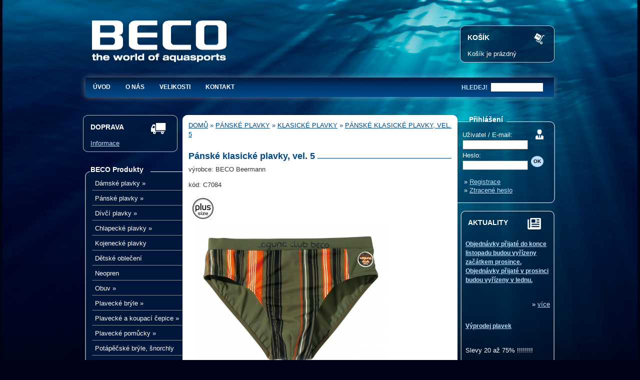

--- FILE ---
content_type: text/html
request_url: https://www.becoshop.cz/produkt/panske-klasicke-plavky-vel-5/323
body_size: 26832
content:
<!DOCTYPE html PUBLIC "-//W3C//DTD XHTML 1.0 Transitional//EN" "http://www.w3.org/TR/xhtml1/DTD/xhtml1-transitional.dtd">
<html xmlns="http://www.w3.org/1999/xhtml">
	<head>
		<meta http-equiv="Content-Type" content="text/html; charset=utf-8" /><title>BECO - Pánské klasické plavky, vel. 5, BECO C7084</title><link href="/favicon.ico" type="image/x-icon" rel="icon" /><link href="/favicon.ico" type="image/x-icon" rel="shortcut icon" /><meta name="keywords" content="pánské,klasické,plavky,pánské plavky,klasické plavky" /><meta name="description" content="Pánské klasické plavky
vel. Pánské klasické plavky, vel. 5 BECO C7084." /><meta name="robots" content="index,follow" /><link rel="stylesheet" type="text/css" href="/css/public/main.css?r=9" /><link rel="stylesheet" type="text/css" href="/css/public/superfish.css" media="screen" /><link rel="stylesheet" type="text/css" href="/css/public/colorbox.css" media="screen" /><script type="text/javascript" src="/js/public/jquery-1.5.2.min.js"></script><script type="text/javascript" src="/js/public/superfish.js"></script><script type="text/javascript" src="/js/public/jquery.colorbox-min.js"></script>		<script type="text/javascript" charset="utf-8">
			
			$(document).ready(function(){
                        
				$('ul.sf-menu').superfish({
					delay		: 1200,
					animation: {opacity:'show', width:'show'}
				});
				$("a[rel='colorbox']").colorbox({transition:"fade"});
			});
			
		</script>
		<script type="text/javascript">

  var _gaq = _gaq || [];
  _gaq.push(['_setAccount', 'UA-25075157-1']);
  _gaq.push(['_trackPageview']);

  (function() {
    var ga = document.createElement('script'); ga.type = 'text/javascript'; ga.async = true;
    ga.src = ('https:' == document.location.protocol ? 'https://ssl' : 'http://www') + '.google-analytics.com/ga.js';
    var s = document.getElementsByTagName('script')[0]; s.parentNode.insertBefore(ga, s);
  })();

</script>	</head>
	<body>
		<div id="page">
			<div id="header">
				<div id ="logo">
					<a href="/"><img src="/img/logo.gif" alt="BECO Aquasport" title="BECO Aquasport - Plavky, plavecké potřeby a aquafitness" /></a>
				</div>

				<div id="cart" class="box">
					<div id="cart-content">
						<p class="header-box"><strong>Košík</strong></p>
						<div class="left">
															<span>Košík je prázdný</span>
													</div>
						<div class="right">
													</div>
						<div class="clear"></div>
					</div>
				</div>
			</div>

			<div id="menu">
      <ul><li class="first"><a href="/">Úvod</a></li><li><a href="/o-spolecnosti-beco-aquasport/5">O nás</a></li><li><a href="/velikostni-tabulky-plavek/11">Velikosti</a></li><li class="last"><a href="/kontakty/4">Kontakt</a></li></ul>
      <form id="SearchAddForm" method="get" action="/vyhledavani"><div class="input text"><label for="search">hledej!</label><input name="word" type="text" id="search" value="" /></div></form></div>
			<div id="main">
				<div id="left">
					<div id ="transport" class="box">
						<div id="transport-content">
							<p class="header-box"><strong>Doprava</strong></p>
					<a href="/doprava">Informace</a>						</div>
					</div>

					<div id="categories" class="box2">
      <div id="categories-top">
				<p class="header-box"><strong>BECO Produkty</strong></p>
      </div>
                  <ul class="sf-menu">
                  <li class="first"><a href="/damske-plavky" title="Dámské plavky">Dámské plavky</a><ul><li class="first"><a href="/damske-plavky/fashion-plavky" title="Dámské plavky, fashion plavky">fashion plavky</a></li><li class="last"><a href="/damske-plavky/sportovni-plavky" title="Dámské plavky, sportovní plavky">sportovní plavky</a></li></ul></li><li><a href="/panske-plavky" title="Pánské plavky">Pánské plavky</a><ul><li class="first"><a href="/panske-plavky/panske-sortky" title="Pánské plavky, pánské šortky">pánské šortky</a></li><li><a href="/panske-plavky/klasicke-plavky" title="Pánské plavky, klasické plavky">klasické plavky</a></li><li><a href="/panske-plavky/nohavickove-plavky" title="Pánské plavky, nohavičkové plavky">nohavičkové plavky</a></li><li class="last"><a href="/panske-plavky/ostatni-obleceni" title="Pánské plavky, ostatní oblečení">ostatní oblečení</a></li></ul></li><li><a href="/divci-plavky" title="Dívčí plavky">Dívčí plavky</a><ul><li class="first"><a href="/divci-plavky/jednodilne" title="Dívčí plavky, jednodílné">jednodílné</a></li><li><a href="/divci-plavky/dvoudilne" title="Dívčí plavky, dvoudílné">dvoudílné</a></li><li><a href="/divci-plavky/tankiny" title="Dívčí plavky, tankiny">tankiny</a></li><li class="last"><a href="/eshop/32/divci-plavky/overaly-a-plavaci-tricka" title="Dívčí plavky, overaly a plavací trička ">overaly a plavací trička </a></li></ul></li><li><a href="/chlapecke-plavky" title="Chlapecké plavky">Chlapecké plavky</a><ul><li class="first"><a href="/chlapecke-plavky/chlapecke-sortky" title="Chlapecké plavky, chlapecké šortky">chlapecké šortky</a></li><li><a href="/chlapecke-plavky/klasicke-plavky" title="Chlapecké plavky, klasické plavky">klasické plavky</a></li><li><a href="/chlapecke-plavky/nohavickove-plavky" title="Chlapecké plavky, nohavičkové plavky">nohavičkové plavky</a></li><li class="last"><a href="/eshop/37/chlapecke-plavky/overaly-a-plavaci-tricka" title="Chlapecké plavky, overaly a plavací trička">overaly a plavací trička</a></li></ul></li><li><a href="/kojenecke-plavky" title="Kojenecké plavky">Kojenecké plavky</a></li><li><a href="/detske-obleceni" title="Dětské oblečení">Dětské oblečení</a></li><li><a href="/neopren" title="Neopren">Neopren</a></li><li><a href="/obuv" title="Obuv">Obuv</a><ul><li class="first"><a href="/obuv/damska-obuv" title="Obuv, dámská obuv">dámská obuv</a></li><li><a href="/obuv/panska-obuv" title="Obuv, pánská obuv">pánská obuv</a></li><li><a href="/obuv/detska-obuv" title="Obuv, dětská obuv">dětská obuv</a></li><li class="last"><a href="/obuv/unisex-obuv" title="Obuv, unisex obuv">unisex obuv</a></li></ul></li><li><a href="/plavecke-bryle" title="Plavecké brýle">Plavecké brýle</a><ul><li class="first"><a href="/plavecke-bryle/pro-dospele" title="Plavecké brýle, pro dospělé">pro dospělé</a></li><li><a href="/plavecke-bryle/pro-deti" title="Plavecké brýle, pro děti">pro děti</a></li><li class="last"><a href="/plavecke-bryle/doplnky" title="Plavecké brýle, doplňky">doplňky</a></li></ul></li><li><a href="/koupaci-cepice" title="Koupací čepice">Plavecké a koupací čepice</a><ul><li class="first"><a href="/koupaci-cepice/pro-dospele" title="Koupací čepice, pro dospělé">pro dospělé</a></li><li class="last"><a href="/koupaci-cepice/pro-deti" title="Koupací čepice, pro děti">pro děti</a></li></ul></li><li><a href="/plavecke-pomucky" title="Plavecké pomůcky">Plavecké pomůcky</a><ul><li class="first"><a href="/plavecke-pomucky/plovaky" title="Plavecké pomůcky, plováky">plováky</a></li><li><a href="/eshop/66/plavecke-pomucky/kridelka-vesty-pasky" title="Plavecké pomůcky, křidélka, vesty, pásky">křidélka, vesty, pásky</a></li><li class="last"><a href="/plavecke-pomucky/ostatni" title="Plavecké pomůcky, ostatní">ostatní</a></li></ul></li><li><a href="/potapecske-bryle" title="Potápěčské brýle">Potápěčské brýle, šnorchly</a></li><li><a href="/eshop/55/ploutve-padla-na-ruce" title="Ploutve, pádla na ruce">Ploutve, pádla na ruce</a><ul><li class="first"><a href="/eshop/70/ploutve-padla-na-ruce/ploutve" title="Ploutve, pádla na ruce, Ploutve">Ploutve</a></li><li class="last"><a href="/eshop/71/ploutve-padla-na-ruce/padla-na-ruce" title="Ploutve, pádla na ruce, Pádla na ruce">Pádla na ruce</a></li></ul></li><li><a href="/aquafitness" title="Aquafitness">Aquafitness</a><ul><li class="first"><a href="/aquafitness/pomucky" title="Aquafitness, pomůcky">pomůcky</a></li></ul></li><li class="last"><a href="/plazove-hracky" title="Hračky do vody i na pláž">Hračky do vody i na pláž</a></li>            </ul>
            <div class="clear"></div>
      <div id="categories-bottom"></div>
</div>

				</div>

				<div id="center">
					<div id="content">
						
		<div id="breadcrumb" xmlns:v="http://rdf.data-vocabulary.org/#">
					<span typeof="v:Breadcrumb">
			<a href="/" rel="v:url" property="v:title">Domů</a> &raquo; 			<span typeof="v:Breadcrumb" rel="v:child">
			<a href="/panske-plavky" rel="v:url" property="v:title">Pánské plavky</a> &raquo; 			<span typeof="v:Breadcrumb" rel="v:child">
			<a href="/panske-plavky/klasicke-plavky" rel="v:url" property="v:title">Klasické plavky</a> &raquo; 			<span typeof="v:Breadcrumb" rel="v:child">
			<a href="/produkt/panske-klasicke-plavky-vel-5/323" rel="v:url" property="v:title">Pánské klasické plavky, vel. 5</a></span></span></span></span>			
			
	
	</div>
<script type="text/javascript">
      //<![CDATA[
      $(document).ready(function(){
            
            $('.product-variant-color').click(function() {                  
                  get_sizes();
            });
            
            function get_sizes() {
                  var $color = $('.product-variant-color:checked').val();
                  var $product = 323;
                  $('#ProductVariantSize').html('');
                  $.ajax({
                     type: 'POST',
                     url: '/products/js_sizes/' + $product + '/' + $color,
                     dataType: 'json',
                     success: function(json){
                        var $html = ''                        
                        for(var i in json) {
                              $html = $html+'<option value="'+json[i]+'">'+json[i]+'</option>';
                        }
                        $('#ProductVariantSize').html($html);
                     }
                   });
            }
            get_sizes();
      });
      //]]>
</script>
<div id="product" itemscope itemtype="http://schema.org/Product">
	  <h1><span itemprop="name">Pánské klasické plavky, vel. 5</span></h1>

      <p>výrobce: <span itemprop="brand">BECO Beermann</span></p>
      <p>kód: <span itemprop="mpn">C7084</span></p>
      
      <div class="icons">
            <img src="/uploads/fs_images/label_plus_size_1279_s.jpg" title="širší škála velikostí" alt="širší škála velikostí" class="icon" />      </div>

      <div class="gallery">
                                          <div class="main-image">
                                    <a href="/uploads/fs_images/7084_99_613_l.jpg" rel="colorbox" title="Pánské klasické plavky 7084"><img src="/uploads/fs_images/7084_99_613_m.jpg" title="Pánské klasické plavky 7084" alt="Pánské klasické plavky 7084" class="product-main-image" itemprop="image" /></a>
                              </div>
                              <div class="thumbnails">
                                                                        </div>
            <div class="clear"></div>
                  </div>

      <div itemprop="description" class="description"><p><strong>Pánské klasické plavky</strong></p>
<p>vel. 5 - skladem</p></div>

      <div id="product-details">
            <form id="ProductVariantAddForm" method="post" action="/kosik"><fieldset style="display:none;"><input type="hidden" name="_method" value="POST" /></fieldset>                  <div id="product-form">
                        <table id="variants" class="white-bg-table">
                                                                        <tr>
                                                                                                      <td><label for="ProductVariantColor3">Barva:</label></td>
                                                                                                      <td><input id="ProductVariantColor3" name="data[ProductVariant][color_id]" class="product-variant-color" value="3" type="radio" checked="checked" /></td>
                                                      <td>
                                                                                                                              <div class="color" style="background-color:#ffffff"></div>
                                                                                                                                                                                                                                          </td>
                                                      <td> original</td>
                                          </tr>
                                                                  <tr>
                                    <td>&nbsp;</td>
                                    <td>&nbsp;</td>
                                    <td>&nbsp;</td>
                                    <td>&nbsp;</td>
                              </tr>
                                                                  <tr>
                                          <td><label for="ProductVariantSize">Velikost:</label></td>
                                          <td colspan="3"><select name="data[ProductVariant][size]" id="ProductVariantSize">
<option value="5">5</option>
</select> <a href="/velikostni-tabulky-plavek/11" target="_blank">Velikostní tabulka</a></td>					  
                                    </tr>
                                                      </table>

                        <div id="prices" itemprop="offers" itemscope itemtype="http://schema.org/Offer">
                                                                  <span class="price">Původní cena: <span class="lt">470 Kč</span></span><br />
                                    <span class="discount">Sleva: 75%</span><br /><br />
                                                            <span class="final-price">Cena: 
								  <meta itemprop="priceCurrency" content="CZK" />
								  										<span itemprop="price">118</span> Kč</span>&nbsp;<span class="vat">vč. DPH</span><br />                              <div class="input text">
                                    <div class="input text"><label for="ProductVariantCount">Počet: </label><input name="data[ProductVariant][count]" type="text" value="1" id="ProductVariantCount" /> ks</div>                                    <input type="hidden" name="data[ProductVariant][product_id]" value="323" id="ProductVariantProductId" />                              </div>
                        </div>

                  </div>
                  <div class="clear"></div>
                  <div class="submit">
                        <input type="submit" value="Do košíku" />
                  </div>
            </form>            <div class="clear"></div>
			<br />

			<br />
            <div class="similar-products">                  
                                          <script type="text/javascript" src="/js/public/easySlider1.7.js"></script>                        <script type="text/javascript">
                              //<![CDATA[
                              $(document).ready(function(){
                                    $("#slider").easySlider({
                                          nextText: '',
                                          prevText: '',
                                          auto: false,
                                          pause: 0,
                                          continuous: false,
                                          lastShow: false,
                                          firstShow: false
                                    });
                              });
                              //]]>
                        </script>            
                        <h4>Podobné produkty:</h4>
                        <div id="slider-wrap">
							<div id="slider">
								<ul>
								<li>									<div class="product-similarity">
                                        <div class="image">
                                              <a href="/produkt/panske-klasicke-zavodni-plavky-vel-5/1298" title="Pánské klasické závodní plavky, vel. 5, BECO C8836"><img src="/uploads/fs_images/8836_6_5680_c2.jpg" title="Pánské klasické plavky, vel. 4-9" alt="Pánské klasické plavky, vel. 4-9" /></a>                                        </div>
                                        <div class="text">
                                              <h2><a href="/produkt/panske-klasicke-zavodni-plavky-vel-5/1298" title="Pánské klasické závodní plavky, vel. 5, BECO C8836">Pánské klasické závodní plavky, vel. 5</a></h2>
                                        </div>
                                  </div>
																	<div class="product-similarity">
                                        <div class="image">
                                              <a href="/produkt/panske-klasicke-plavky-vel-4-9/298" title="Pánské klasické plavky, vel. 4 - 9, BECO C7000"><img src="/uploads/fs_images/page0076_8126_c2.jpg" title="Pánské klasické plavky, vel. 4 - 9" alt="Pánské klasické plavky, vel. 4 - 9" /></a>                                        </div>
                                        <div class="text">
                                              <h2><a href="/produkt/panske-klasicke-plavky-vel-4-9/298" title="Pánské klasické plavky, vel. 4 - 9, BECO C7000">Pánské klasické plavky, vel. 4 - 9</a></h2>
                                        </div>
                                  </div>
																	<div class="product-similarity">
                                        <div class="image">
                                              <a href="/produkt/panske-klasicke-plavky-vel-4-7/299" title="Pánské klasické plavky, vel. 4 - 7, BECO C7001"><img src="/uploads/fs_images/page0066s_ink_li_7299_c2.jpg" title="Pánské klasické plavky, vel. 4-7" alt="Pánské klasické plavky, vel. 4-7" /></a>                                        </div>
                                        <div class="text">
                                              <h2><a href="/produkt/panske-klasicke-plavky-vel-4-7/299" title="Pánské klasické plavky, vel. 4 - 7, BECO C7001">Pánské klasické plavky, vel. 4 - 7</a></h2>
                                        </div>
                                  </div>
								</li><li>									<div class="product-similarity">
                                        <div class="image">
                                              <a href="/produkt/panske-klasicke-plavky-vel-5/303" title="Pánské klasické plavky, vel. 5, BECO C7027"><img src="/uploads/fs_images/7027_00_5549_c2.jpg" title="Pánské klasické plavky, vel. 4-8" alt="Pánské klasické plavky, vel. 4-8" /></a>                                        </div>
                                        <div class="text">
                                              <h2><a href="/produkt/panske-klasicke-plavky-vel-5/303" title="Pánské klasické plavky, vel. 5, BECO C7027">Pánské klasické plavky, vel. 5</a></h2>
                                        </div>
                                  </div>
																	<div class="product-similarity">
                                        <div class="image">
                                              <a href="/produkt/panske-klasicke-plavky-vel-5/309" title="Pánské klasické plavky, vel. 5, BECO C7060"><img src="/uploads/fs_images/7060_99_594_c2.jpg" title="Pánské klasické plavky 7060" alt="Pánské klasické plavky 7060" /></a>                                        </div>
                                        <div class="text">
                                              <h2><a href="/produkt/panske-klasicke-plavky-vel-5/309" title="Pánské klasické plavky, vel. 5, BECO C7060">Pánské klasické plavky, vel. 5</a></h2>
                                        </div>
                                  </div>
																	<div class="product-similarity">
                                        <div class="image">
                                              <a href="/produkt/panske-klasicke-plavky-vel-5/310" title="Pánské klasické plavky, vel. 5, BECO C7061"><img src="/uploads/fs_images/7061_99_595_c2.jpg" title="Pánské klasické plavky 7061" alt="Pánské klasické plavky 7061" /></a>                                        </div>
                                        <div class="text">
                                              <h2><a href="/produkt/panske-klasicke-plavky-vel-5/310" title="Pánské klasické plavky, vel. 5, BECO C7061">Pánské klasické plavky, vel. 5</a></h2>
                                        </div>
                                  </div>
								</li><li>									<div class="product-similarity">
                                        <div class="image">
                                              <a href="/produkt/panske-klasicke-plavky-vel-5/311" title="Pánské klasické plavky, vel. 5, BECO C7062"><img src="/uploads/fs_images/7062_22_596_c2.jpg" title="Pánské klasické plavky 7062" alt="Pánské klasické plavky 7062" /></a>                                        </div>
                                        <div class="text">
                                              <h2><a href="/produkt/panske-klasicke-plavky-vel-5/311" title="Pánské klasické plavky, vel. 5, BECO C7062">Pánské klasické plavky, vel. 5</a></h2>
                                        </div>
                                  </div>
																	<div class="product-similarity">
                                        <div class="image">
                                              <a href="/produkt/panske-klasicke-plavky-vel-5/313" title="Pánské klasické plavky, vel. 5, BECO C7068"><img src="/uploads/fs_images/7068_05_3201_c2.jpg" title="Pánské klasické plavky, vel. 5-8" alt="Pánské klasické plavky, vel. 5-8" /></a>                                        </div>
                                        <div class="text">
                                              <h2><a href="/produkt/panske-klasicke-plavky-vel-5/313" title="Pánské klasické plavky, vel. 5, BECO C7068">Pánské klasické plavky, vel. 5</a></h2>
                                        </div>
                                  </div>
								</li>								</ul> 
							</div>
						</div>
                              </div>
      </div>
</div>

					</div>
					<div id="center-bottom"></div>

					<div id="footer-menu">
      <div><h3>Informace</h3><ul><li class="first"><a href="/o-spolecnosti-beco-aquasport/5">BECO Aquasport</a></li><li class="last"><a href="/kontakty/4">Kontakt</a></li></ul></div><div><h3>Zákaznický servis</h3><ul><li class="first"><a href="/obchodni-podminky/3">Obchodní podmínky</a></li><li><a href="/dodaci-podminky/2">Dodací podmínky</a></li><li><a href="/doprava">Ceník dopravy</a></li><li><a href="/velikostni-tabulky-plavek/11">Tabulka velikostí</a></li><li><a href="/10">Vrácení nebo výměna zboží</a></li><li class="last"><a href="/12">GDPR - ochrana osobních údajů</a></li></ul></div><div><h3>WWW</h3><ul><li class="first"><a href="http://www.beco-beermann.de/" target="_blank">BECO Beermann</a></li></ul></div></div>				</div>

				<div id="right">
					<div id="customer" class="box2">
						<div id="customer-content">
															<p class="header-box"><strong>Přihlášení</strong></p>
								<form id="CustomerAddForm" method="post" action="/prihlaseni"><fieldset style="display:none;"><input type="hidden" name="_method" value="POST" /></fieldset>								<div class="input text required"><label for="CustomerUsername">Uživatel / E-mail:</label><input name="data[Customer][username]" type="text" maxlength="45" value="" id="CustomerUsername" /></div>								<div class="input password required"><label for="CustomerPassword">Heslo:</label><input type="password" name="data[Customer][password]" value="" id="CustomerPassword" /></div>								<div class="submit"><input type="submit" value="OK" /></div></form>								<div class="clear"></div>
								<ul>
									<li>&raquo; <a href="/registrace">Registrace</a></li>
									<li>&raquo; <a href="/ztracene-heslo">Ztracené heslo</a></li>
								</ul>
													</div>
					</div>
                    
                                            <div class="clear"></div>
                        <div id ="news" class="box">
                            <div id="news-content">
                                <div id="news-content-in">
                                <p class="header-box"><strong>Aktuality</strong></p>
                                                                    <div class="news-preview">
                                        <h3><a href="/aktualita/dovolena-7322-27322/9">Objednávky přijaté do konce listopadu budou vyřízeny začátkem prosince.   Objednávky přijaté v prosinci budou vyřízeny v lednu.</a></h3>
                                        <br />
                                                                                <span class="date"></span>
                                        <div class="clear"></div>
                                        <p class="preview"></p>
                                        <div class="more">&raquo; <a href="/aktualita/dovolena-7322-27322/9">více</a></div>
                                    </div>
                                                                    <div class="news-preview">
                                        <h3><a href="/aktualita/vyprodej-plavek-kolekce/7">Výprodej plavek  </a></h3>
                                        <br />
                                                                                <span class="date"></span>
                                        <div class="clear"></div>
                                        <p class="preview">Slevy 20 až 75% !!!!!!!!</p>
                                        <div class="more">&raquo; <a href="/aktualita/vyprodej-plavek-kolekce/7">více</a></div>
                                    </div>
                                                            </div>
                            </div>
                            <div id="news-bottom"></div>
                        </div>
                    				</div>

				<div class="clear"></div>
			</div>

			<div id="footer">
				<p>Copyright &copy; 2026, BECO Aquasport s.r.o., všechna práva vyhrazena.</p>
			</div>	
					</div>
		<!-- Go to www.addthis.com/dashboard to customize your tools -->
		<!-- <script type="text/javascript" src="//s7.addthis.com/js/300/addthis_widget.js#pubid=ra-5525645b1550090c" async="async"></script> -->
		

	</body>
</html>

--- FILE ---
content_type: text/css
request_url: https://www.becoshop.cz/css/public/superfish.css
body_size: 2136
content:

/*** ESSENTIAL STYLES ***/
.sf-menu, .sf-menu * {
	margin: 0;
	padding: 0;
	list-style: none;
}
.sf-menu {

}
.sf-menu ul {
	position: absolute;
	top: -999em;
	width: 195px; /* left offset of submenus need to match (see below) */
}
.sf-menu ul li {
	width: 100%;
}
.sf-menu li:hover {
	visibility:	inherit; /* fixes IE7 'sticky bug' */
}
.sf-menu li {
	float: left;
	position: relative;
}
.sf-menu a {
	display:	block;
	position: relative;
}
.sf-menu li:hover ul,
.sf-menu li.sfHover ul {
	left:	195px;
	top: -1px; /* match top ul list item height */
	z-index:	99000;
}
ul.sf-menu li:hover li ul,
ul.sf-menu li.sfHover li ul {
	top: -999em;
}
ul.sf-menu li li:hover ul,
ul.sf-menu li li.sfHover ul {
	left: 194px; /* match ul width */
	top: 0px;
}
ul.sf-menu li li:hover li ul,
ul.sf-menu li li.sfHover li ul {
	top: -999em;
}
ul.sf-menu li li li:hover ul,
ul.sf-menu li li li.sfHover ul {
	left: 194px; /* match ul width */
	top: 0;
}

/*** BECO SKIN ***/
.sf-menu {
	width: 195px;
	background:	#00163a;
}
.sf-menu a {	
	padding-left: 20px;
	line-height: 30px;
	text-decoration:none;
	font-size: 13px;
}

.sf-menu a, .sf-menu a:visited  { /* visited pseudo selector so IE6 applies text colour*/
	color: #fff;
}
.sf-menu li {
	background-image: url(/img/css/categories_item_bg.gif);
	background-position: top;
	width: 195px;
	height: 30px;
}
.sf-menu li.last {
	background-image: url(/img/css/categories_item_last_bg.gif);
}

.sf-menu .sf-sub-indicator {
	width: 50px;
}

.sf-menu .sfHover .sf-sub-indicator {
	display: inline;
}

.sf-menu li li {
	background-image: url(/img/css/categories_item2_bg.png);
	height: 30px;
}
.sf-menu li li.first {
	background-image: url(/img/css/categories_item2_top_bg.png);
}
.sf-menu li li.last {
	background-image: url(/img/css/categories_item2_bottom_bg.png);
}
.sf-menu li li li {
	background-image: url(/img/css/categories_item2_bg.png);
}
.sf-menu li:hover, .sf-menu li.sfHover,
.sf-menu a:focus, .sf-menu a:hover, .sf-menu a:active {
	outline:	0;
	text-decoration: none;
	color: #bce0ff;
}

--- FILE ---
content_type: text/x-json
request_url: https://www.becoshop.cz/products/js_sizes/323/3
body_size: 12
content:
{"2366":"5"}